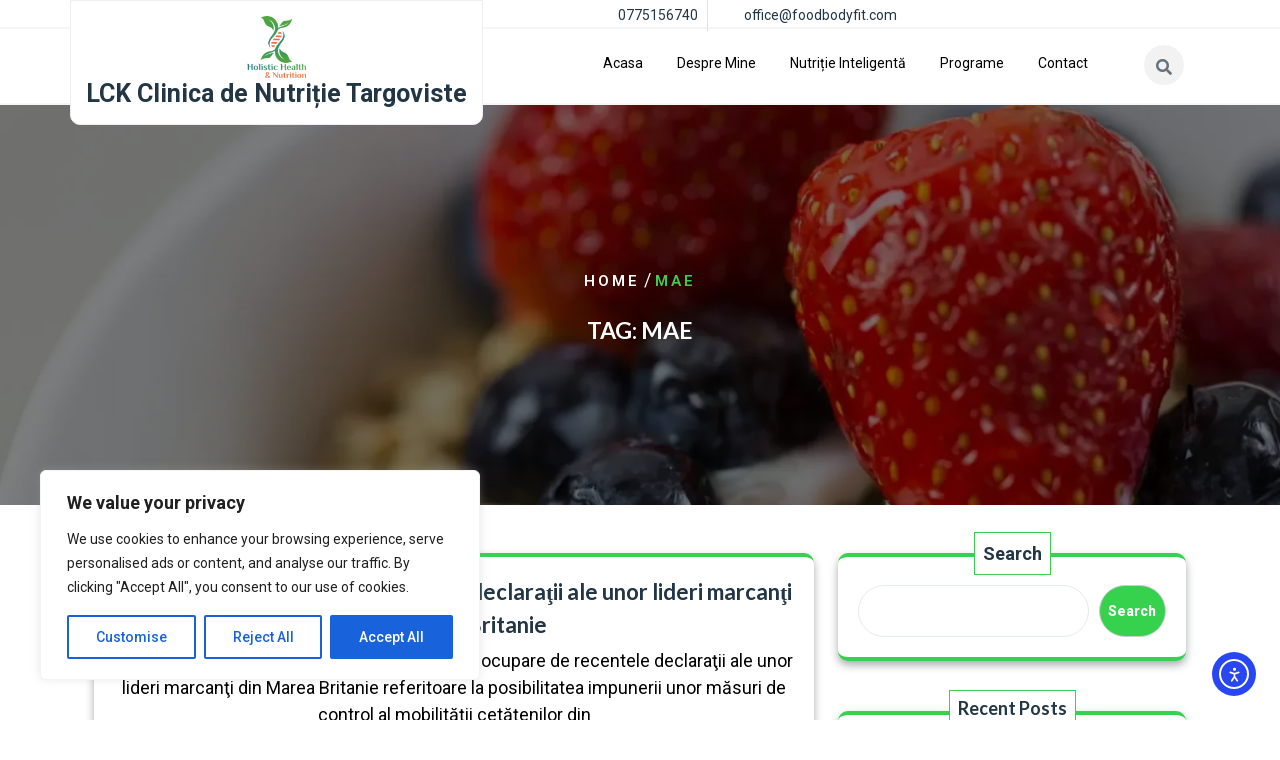

--- FILE ---
content_type: text/css
request_url: https://radiocatch22.com/wp-content/uploads/elementor/css/post-31939.css?ver=1763638157
body_size: 615
content:
.elementor-31939 .elementor-element.elementor-element-77f6630{--display:flex;--flex-direction:row;--container-widget-width:initial;--container-widget-height:100%;--container-widget-flex-grow:1;--container-widget-align-self:stretch;--flex-wrap-mobile:wrap;}.elementor-31939 .elementor-element.elementor-element-e50feb4{--display:flex;}.elementor-31939 .elementor-element.elementor-element-5b3fbcb{--display:flex;}.elementor-widget-heading .elementor-heading-title{font-family:var( --e-global-typography-primary-font-family ), Sans-serif;font-weight:var( --e-global-typography-primary-font-weight );color:var( --e-global-color-primary );}.elementor-widget-text-editor{font-family:var( --e-global-typography-text-font-family ), Sans-serif;font-size:var( --e-global-typography-text-font-size );font-weight:var( --e-global-typography-text-font-weight );color:var( --e-global-color-text );}.elementor-widget-text-editor.elementor-drop-cap-view-stacked .elementor-drop-cap{background-color:var( --e-global-color-primary );}.elementor-widget-text-editor.elementor-drop-cap-view-framed .elementor-drop-cap, .elementor-widget-text-editor.elementor-drop-cap-view-default .elementor-drop-cap{color:var( --e-global-color-primary );border-color:var( --e-global-color-primary );}.elementor-31939 .elementor-element.elementor-element-36b946b p{margin-block-end:0px;}.elementor-31939 .elementor-element.elementor-element-ca4d7ba{--display:flex;--flex-direction:row;--container-widget-width:initial;--container-widget-height:100%;--container-widget-flex-grow:1;--container-widget-align-self:stretch;--flex-wrap-mobile:wrap;--justify-content:center;}.elementor-31939 .elementor-element.elementor-element-272e5b1{text-align:center;}.elementor-31939 .elementor-element.elementor-element-e98f115{--display:flex;--flex-direction:row;--container-widget-width:initial;--container-widget-height:100%;--container-widget-flex-grow:1;--container-widget-align-self:stretch;--flex-wrap-mobile:wrap;--overlay-opacity:0.5;}.elementor-31939 .elementor-element.elementor-element-e98f115:not(.elementor-motion-effects-element-type-background), .elementor-31939 .elementor-element.elementor-element-e98f115 > .elementor-motion-effects-container > .elementor-motion-effects-layer{background-color:var( --e-global-color-ab89816 );}.elementor-31939 .elementor-element.elementor-element-e98f115::before, .elementor-31939 .elementor-element.elementor-element-e98f115 > .elementor-background-video-container::before, .elementor-31939 .elementor-element.elementor-element-e98f115 > .e-con-inner > .elementor-background-video-container::before, .elementor-31939 .elementor-element.elementor-element-e98f115 > .elementor-background-slideshow::before, .elementor-31939 .elementor-element.elementor-element-e98f115 > .e-con-inner > .elementor-background-slideshow::before, .elementor-31939 .elementor-element.elementor-element-e98f115 > .elementor-motion-effects-container > .elementor-motion-effects-layer::before{--background-overlay:'';}.elementor-31939 .elementor-element.elementor-element-e98f115 > .elementor-shape-top svg, .elementor-31939 .elementor-element.elementor-element-e98f115 > .e-con-inner > .elementor-shape-top svg{width:calc(191% + 1.3px);height:253px;}.elementor-widget-icon-box.elementor-view-stacked .elementor-icon{background-color:var( --e-global-color-primary );}.elementor-widget-icon-box.elementor-view-framed .elementor-icon, .elementor-widget-icon-box.elementor-view-default .elementor-icon{fill:var( --e-global-color-primary );color:var( --e-global-color-primary );border-color:var( --e-global-color-primary );}.elementor-widget-icon-box .elementor-icon-box-title, .elementor-widget-icon-box .elementor-icon-box-title a{font-family:var( --e-global-typography-primary-font-family ), Sans-serif;font-weight:var( --e-global-typography-primary-font-weight );}.elementor-widget-icon-box .elementor-icon-box-title{color:var( --e-global-color-primary );}.elementor-widget-icon-box:has(:hover) .elementor-icon-box-title,
					 .elementor-widget-icon-box:has(:focus) .elementor-icon-box-title{color:var( --e-global-color-primary );}.elementor-widget-icon-box .elementor-icon-box-description{font-family:var( --e-global-typography-text-font-family ), Sans-serif;font-size:var( --e-global-typography-text-font-size );font-weight:var( --e-global-typography-text-font-weight );color:var( --e-global-color-text );}.elementor-31939 .elementor-element.elementor-element-b5c1c2f{padding:15px 15px 15px 15px;--icon-box-icon-margin:15px;}.elementor-31939 .elementor-element.elementor-element-b5c1c2f.elementor-view-stacked .elementor-icon{background-color:var( --e-global-color-primary );}.elementor-31939 .elementor-element.elementor-element-b5c1c2f.elementor-view-framed .elementor-icon, .elementor-31939 .elementor-element.elementor-element-b5c1c2f.elementor-view-default .elementor-icon{fill:var( --e-global-color-primary );color:var( --e-global-color-primary );border-color:var( --e-global-color-primary );}.elementor-31939 .elementor-element.elementor-element-4836718{padding:15px 15px 15px 15px;--icon-box-icon-margin:15px;}.elementor-31939 .elementor-element.elementor-element-4836718 .elementor-icon-box-title, .elementor-31939 .elementor-element.elementor-element-4836718 .elementor-icon-box-title a{font-family:"Roboto", Sans-serif;font-weight:600;}.elementor-31939 .elementor-element.elementor-element-154f227{padding:15px 15px 15px 15px;--icon-box-icon-margin:15px;}.elementor-31939 .elementor-element.elementor-element-3fade74{--display:flex;--flex-direction:row;--container-widget-width:initial;--container-widget-height:100%;--container-widget-flex-grow:1;--container-widget-align-self:stretch;--flex-wrap-mobile:wrap;}.elementor-31939 .elementor-element.elementor-element-4d1365f{--spacer-size:68px;}.elementor-31939 .elementor-element.elementor-element-76495a8{--display:flex;--flex-direction:row;--container-widget-width:initial;--container-widget-height:100%;--container-widget-flex-grow:1;--container-widget-align-self:stretch;--flex-wrap-mobile:wrap;--gap:0px 0px;--row-gap:0px;--column-gap:0px;}.elementor-31939 .elementor-element.elementor-element-17698f3{--display:flex;--flex-direction:column;--container-widget-width:100%;--container-widget-height:initial;--container-widget-flex-grow:0;--container-widget-align-self:initial;--flex-wrap-mobile:wrap;}.elementor-31939 .elementor-element.elementor-element-aea2940{--display:flex;}.elementor-31939 .elementor-element.elementor-element-fe6e531{--display:flex;--flex-direction:row;--container-widget-width:initial;--container-widget-height:100%;--container-widget-flex-grow:1;--container-widget-align-self:stretch;--flex-wrap-mobile:wrap;}.elementor-31939 .elementor-element.elementor-element-07b1041{text-align:center;}.elementor-31939 .elementor-element.elementor-element-07b1041 .elementor-heading-title{font-family:"Roboto", Sans-serif;font-size:14px;font-weight:600;}.elementor-31939 .elementor-element.elementor-element-424f500{--display:flex;--flex-direction:row;--container-widget-width:initial;--container-widget-height:100%;--container-widget-flex-grow:1;--container-widget-align-self:stretch;--flex-wrap-mobile:wrap;}.elementor-31939 .elementor-element.elementor-element-ed917c7{padding:10px 10px 10px 10px;font-family:"Roboto", Sans-serif;font-size:10px;font-weight:400;}@media(min-width:768px){.elementor-31939 .elementor-element.elementor-element-17698f3{--width:50%;}}@media(max-width:1024px){.elementor-widget-text-editor{font-size:var( --e-global-typography-text-font-size );}.elementor-widget-icon-box .elementor-icon-box-description{font-size:var( --e-global-typography-text-font-size );}}@media(max-width:767px){.elementor-widget-text-editor{font-size:var( --e-global-typography-text-font-size );}.elementor-widget-icon-box .elementor-icon-box-description{font-size:var( --e-global-typography-text-font-size );}}

--- FILE ---
content_type: text/css
request_url: https://radiocatch22.com/wp-content/themes/nutrition-diet/style.css?ver=6.8.3
body_size: 12994
content:
/*
Theme Name: Nutrition Diet
Theme URI: https://www.ovationthemes.com/products/free-nutrition-wordpress-theme
Author: pewilliams
Author URI: https://www.ovationthemes.com/
Description: Nutrition Diet is a well-crafted theme that can give a phenomenal web presence to nutrition experts, health and nutrition coaches, dieticians, healthy diet and food, weight loss and weight gain supplement and diet specialists, children and women nutrition specialists, pediatricians, etc. It is a minimal and elegantly crafted WP theme that comes with a retina-ready design showcasing the sophisticated display of your dietitian services. It is crafted by WP experts for experts in the diet and nutrition field. It includes the Call To Action Button(CTA) and social media icons to take your business to the next level through promotion. With faster page load time, you can keep the interest of your visitors alive. Clean and secure codes have been implemented in the design giving you a highly professional and SEO-friendly website with a lot of personalization options. There are interactive sections including Team, Testimonial, etc. and a mobile-friendly responsive design making your website work gives a seamless performance on every device. Start building your nutrition empire today and make a positive impact on the lives of others, one bite at a time. Demo: https://trial.ovationthemes.com/nutrition-diet/
Version: 6.1
Requires at least: 5.0
Tested up to: 6.8
Requires PHP: 5.6
License: GNU General Public License v3 or later
License URI: http://www.gnu.org/licenses/gpl-3.0.html
Text Domain: nutrition-diet
Tags: blog, food-and-drink, e-commerce, one-column, two-columns, three-columns, four-columns, left-sidebar, right-sidebar, grid-layout, custom-colors, custom-background, custom-header, custom-menu, custom-logo, editor-style, sticky-post, featured-images, flexible-header, featured-image-header, footer-widgets, full-width-template, threaded-comments, theme-options, wide-blocks, block-styles, post-formats, translation-ready, rtl-language-support

Nutrition Diet WordPress Theme, Copyright 2022 pewilliams
Nutrition Diet is distributed under the terms of the GNU GPL
*/

:root {
    --theme-primary-color:#4ce5a2;
    --theme-heading-color:#223645;
    --theme-text-color:#949fa7;
    --theme-primary-fade:#ecfff7;
    --theme-footer-color:#223645;
    --post-bg-color:#ffffff;
    --slider-overlay:#ffffff;
}

html {
	line-height: 1.15;
	-ms-text-size-adjust: 100%;
	-webkit-text-size-adjust: 100%;
}
body {
	margin: 0;
	font-family: 'Be Vietnam Pro', sans-serif;
	color: var(--theme-text-color);
}
article,aside,footer,header,nav,section,figcaption,figure,main,details,menu  {
	display: block;
}
h1,h2,h3,h4,h5,h6{
	color: var(--theme-heading-color);
    font-weight: bold;
}
figure {
	margin: 1em 0;
}
a:active,
a:hover {
	outline-width: 0;
}
abbr[title] {
	border-bottom: 1px #7a7a7a dotted;
	text-decoration: none;
}
b,
strong {
	font-weight: 700;
}
code,
kbd,
samp {
	font-size: 1em;
}
dfn {
	font-style: italic;
}
mark {
	background-color: #eee;
	color: #222;
}
small {
	font-size: 80%;
}
sub,
sup {
	font-size: 75%;
	line-height: 0;
	position: relative;
	vertical-align: baseline;
}
sub {
	bottom: -0.25em;
}
sup {
	top: -0.5em;
}
audio,
video {
	display: inline-block;
}
audio:not([controls]) {
	display: none;
	height: 0;
}
img {
	border-style: none;
}
svg:not(:root) {
	overflow: hidden;
}
button,
input,
optgroup,
select,
textarea {
	font-size: 100%;
	line-height: 1.15;
	margin: 0;
}
[type="checkbox"],
[type="radio"] {
	-webkit-box-sizing: border-box;
	-moz-box-sizing: border-box;
	box-sizing: border-box;
	padding: 0;
}
[type="number"]::-webkit-inner-spin-button,
[type="number"]::-webkit-outer-spin-button {
	height: auto;
}
[type="search"] {
	-webkit-appearance: textfield;
	outline-offset: -2px;
}
[type="search"]::-webkit-search-cancel-button,
[type="search"]::-webkit-search-decoration {
	-webkit-appearance: none;
}
::-webkit-file-upload-button {
	-webkit-appearance: button;
	font: inherit;
}
[hidden] {
	display: none;
}
.single .entry-content p{
	margin-bottom: 18px;
}
.entry-content > p:first-of-type:first-letter{
	font-size: 70px;
	float: left;
	line-height: 60px;
	padding: 4px 12px 0 0;
}
.entry-content a,.comment-content p a,span.entry-author a,.textwidget p a,.content_area a{
    text-decoration: underline;
}
/*breadcrumb css*/
.bread_crumb a:hover, .bread_crumb .woocommerce-breadcrumb a:hover{
    color:var(--theme-primary-color) !important;
}
.bread_crumb a, .bread_crumb .woocommerce-breadcrumb a{
    color: #fff;
    cursor: pointer;
    font-size: 15px;
    font-weight: 600;
    text-transform: uppercase;
    line-height: 1.4em;
    letter-spacing: .2em;
}
.bread_crumb span, .bread_crumb .woocommerce-breadcrumb {
    color: var(--theme-primary-color) ;
    cursor: pointer;
    font-size: 15px;
    font-weight: 600;
    text-transform: uppercase;
    line-height: 1.4em;
    letter-spacing: .2em;
}
.single-product .site-main .woocommerce-breadcrumb, 
.woocommerce-products-header .woocommerce-products-header__title.page-title,
.woocommerce-shop .site-main .woocommerce-breadcrumb{
    display: none;
}
.bread_crumb{
    color: #fff;
}
/*-----------post format------------*/
.entry-audio audio {
    width: 100%;
}
#Category-section iframe {
    width: 100%;
}
#Category-section .entry-video video{
    width: 100%;
}
#Category-section [class^="wp-block-"]:not(.wp-block-gallery) figcaption{
    display: none;
}
#Category-section .wp-block-quote:not(.is-large):not(.is-style-large){
    padding: 0 0 0 10px;
}
.wp-block-quote:not(.is-large):not(.is-style-large), blockquote {
    border: 5px solid black!important;
    text-align: center;
}
.entry-content .quotepost a{
    text-decoration: none;
    color: var(--theme-primary-color);
}
.entry-content .quotepost p{
    color: var(--theme-primary-color);
}
h1.quote-content {
    text-align: center;
}
#Category-section .wp-block-pullquote {
    text-align: center;
}
#Category-section pre.wp-block-verse{
    border: 5px solid black!important;
    color: var(--theme-primary-color);   
}
#Category-section .post-gallery img{
    width: 100%;
}
#Category-section .post-gallery .carousel-control-next-icon,
#Category-section .post-gallery .carousel-control-prev-icon{
    color: var(--theme-heading-color);
    width: auto;
    height: auto;
    font-size: 20px;
    background-image: none;
}
#Category-section .post-gallery .carousel-control-next-icon:hover,
#Category-section .post-gallery .carousel-control-prev-icon:hover{
    color: var(--theme-primary-color);
}
/*-------------- Alignments ---------------*/

.alignleft {
	display: inline;
	float: left;
	margin-right: 1.5em;
}
.alignright {
	display: inline;
	float: right;
	margin-left: 1.5em;
}
.aligncenter {
	clear: both;
	display: block;
	margin-left: auto;
	margin-right: auto;
}
.alignwide {
    margin-left  : -60px;
    margin-right : -30px;
}
.alignfull {
    margin-left: -48px;
    width: calc(100% + 64px) !important;
    max-width : 100vw;
}
.alignfull img {
	width: 100vw;
}

/*--------- Forms ---------*/

label {
	color: var(--theme-heading-color);
	display: block;
	margin-bottom: 0.5em;
}

fieldset {
	margin-bottom: 1em;
}

input[type="text"],
input[type="email"],
input[type="url"],
input[type="password"],
input[type="number"],
input[type="tel"],
input[type="range"],
input[type="date"],
input[type="month"],
input[type="week"],
input[type="time"],
input[type="datetime"],
input[type="datetime-local"],
input[type="color"],
textarea {
	color: #666;
	background: #fff;
	background-image: -webkit-linear-gradient(rgba(255, 255, 255, 0), rgba(255, 255, 255, 0));
	border: 1px solid #bbb;
	-webkit-border-radius: 3px;
	border-radius: 3px;
	display: block;
	padding: 0.7em;
	width: 100%;
}

input[type="text"]:focus,
input[type="email"]:focus,
input[type="url"]:focus,
input[type="password"]:focus,
input[type="search"]:focus,
input[type="number"]:focus,
input[type="tel"]:focus,
input[type="range"]:focus,
input[type="date"]:focus,
input[type="month"]:focus,
input[type="week"]:focus,
input[type="time"]:focus,
input[type="datetime"]:focus,
input[type="datetime-local"]:focus,
input[type="color"]:focus,
textarea:focus {
	color: #222;
	border-color: var(--theme-heading-color);
}

select {
	border: 1px solid #bbb;
	-webkit-border-radius: 3px;
	border-radius: 3px;
	height: 3em;
	max-width: 100%;
}

input[type="radio"],
input[type="checkbox"] {
	margin-right: 0.5em;
}

input[type="radio"] + label,
input[type="checkbox"] + label {
	font-weight: 400;
}

button,
input[type="button"],
input[type="submit"] {
    background: var(--theme-primary-color);
	border: 0;
	-webkit-box-shadow: none;
	box-shadow: none;
	color: #fff;
	cursor: pointer;
	display: inline-block;
	font-size: 14px;
	font-weight: 800;
	line-height: 1;
	padding: 1em 2em;
	text-shadow: none;
	-webkit-transition: background 0.2s;
	transition: background 0.2s;
    border-radius: 30px;
}

input + button,
input + input[type="button"],
input + input[type="submit"] {
	padding: 0.75em 2em;
}

button.secondary,
input[type="reset"],
input[type="button"].secondary,
input[type="reset"].secondary,
input[type="submit"].secondary {
	background-color: #ddd;
	color: #222;
}

button:hover,
button:focus,
input[type="button"]:hover,
input[type="button"]:focus,
input[type="submit"]:hover,
input[type="submit"]:focus {
	background: var(--theme-heading-color);
    color: var(--post-bg-color);
}

button.secondary:hover,
button.secondary:focus,
input[type="reset"]:hover,
input[type="reset"]:focus,
input[type="button"].secondary:hover,
input[type="button"].secondary:focus,
input[type="reset"].secondary:hover,
input[type="reset"].secondary:focus,
input[type="submit"].secondary:hover,
input[type="submit"].secondary:focus {
	background: #bbb;
}

/* Accessibility */
.screen-reader-text {
  border: 0;
  clip: rect(1px, 1px, 1px, 1px);
  clip-path: inset(50%);
  height: 1px;
  margin: -1px;
  overflow: hidden;
  padding: 0;
  position: absolute !important;
  width: 1px;
  word-wrap: normal !important;
}
.screen-reader-text:focus {
  background-color: #f1f1f1;
  border-radius: 3px;
  box-shadow: 0 0 2px 2px rgba(0, 0, 0, 0.6);
  clip: auto !important;
  clip-path: none;
  color: #21759b;
  display: block;
  font-size: 14px;
  font-size: 0.875rem;
  font-weight: bold;
  height: auto;
  left: 5px;
  line-height: normal;
  padding: 15px 23px 14px;
  text-decoration: none;
  top: 5px;
  width: auto;
  z-index: 100000;
}
#content[tabindex="-1"]:focus {
  outline: 0;
}

/*---------- Links -----------*/

a {
	color: var(--theme-primary-color);
	text-decoration: none;
}
a:hover,
a:active {
	color: var(--theme-heading-color);
	outline: 0;
	text-decoration: none;
}

/* Site branding */

.site-branding {
	padding: 1em 0;
	position: relative;
	-webkit-transition: margin-bottom 0.2s;
	transition: margin-bottom 0.2s;
	z-index: 3;
}
.site-branding a {
	text-decoration: none;
	-webkit-transition: opacity 0.2s;
	transition: opacity 0.2s;
}
.site-branding a:hover,
.site-branding a:focus {
	opacity: 0.7;
}
.site-title {
	clear: none;
	line-height: 1.25;
	margin: 0;
	padding: 0;
}
.custom-logo-link {
	display: inline-block;
	vertical-align: middle;
	width: auto;
}
.custom-logo-link img {
	display: inline-block;
	max-height: 80px;
	width: auto;
}

/* Logo */

.logo {
    position: absolute;
    top: 0;
    background: #fff;
    padding: 15px;
    border: solid 1px #eee;
    border-radius: 0 0 10px 10px;
    z-index: 9999;
}
.logo h1,
.site-title,
.site-title a,
.logo h1 a {
    color: var(--theme-heading-color);
    font-weight: bold;
}
.logo p{
	color: var(--theme-heading-color);
	margin-bottom: 0;
}

/*------------- Header -------------*/

#masthead .wrap {
	position: relative;
}
.top_bar, .menu_header {
    border-bottom: 2px solid #f6f6f6;
}
.top_bar{
    position: relative;
}
.top_bar span,.top_bar span a {
    font-size: 14px;
    color: var(--theme-heading-color);
}
span.volume-span {
    border-right: 1px solid #e0e0e0;
    padding-right: 9px;
}
p.donate_btn a,.home-btn a {
    background: var(--theme-primary-color);
    color: #fff;
    font-size: 14px;
    font-weight: bold;
    padding: 12px 15px;
    display: inline-block;
}
.home-btn a{
    border-radius: 30px;
}
p.donate_btn a:hover,.home-btn a:hover{
	background: var(--theme-heading-color);
    color: var(--post-bg-color);
}
p.donate_btn a{
    border-radius: 5px;
}
/* SEARCH POPUP */

.header-search-wrapper {
  text-align: right;
  position: relative;
}
.search-main {
  display: block;
  line-height: 40px;
  padding: 0 14px;
  cursor: pointer;
}
.header-search-wrapper i{
    padding: 14px 0;
    background: #f2f2f2;
    width: 40px;
    height: 40px;
    border-radius: 50%;
    font-size: 16px;
    color: #64737f;
    text-align: center;
}
.header-search-wrapper .search-form-main {
    background: #fff none repeat scroll 0 0;
    -webkit-box-shadow: 0 0 20px #00000029;
    box-shadow: 0 0 20px #00000029;
    padding: 15px;
    position: absolute;
    right: 0;
    top: 55px;
    width: 360px;
    z-index: 9999;
    opacity: 0;
    border-radius: 10px;
    visibility: hidden;
}
.search-form-main.active-search {
    opacity: 1;
    visibility: visible;
}
.header-search-wrapper .search-form{
    display: flex;
}
.header-search-wrapper .search-form-main .search-field {
    border-radius: 10px;
    background: #f7f7f7;
    width: 95%;
    height: 43px;
    margin-right: 10px;
    padding: 10px;
}
.header-search-wrapper .search-form-main .search-submit {
    background: var(--theme-primary-color);
    color: #fff;
    border-radius: 10px;
    padding: 11px 25px;
    height: 43px;
    position: static;
}
span.search-close-icon {
    display: none;
}
.icon-toggle .search-icon {
    display: none;
    transition: 3s;
}
.icon-toggle span.search-close-icon {
    display: block;
    transition: 3s;
}
/* ----- header navigation ----- */
.fixed_header.fixed {
    width: 100%;
    position: fixed;
    top: 0;
    left: 0;
    padding: 10px;
    z-index: 9999;
    border-radius: 0;
}
.gb_nav_menu {
    position: relative;
}
.gb_nav_menu li{
	display:inline-block;
	margin:0;
	position:relative;
}
.gb_nav_menu li a {
    color: var(--theme-text-color);
    padding: 8px 15px;
    display: block;

}
.gb_nav_menu ul li a:active,
.gb_nav_menu ul li a:hover {
    color: var(--theme-primary-color);
}

/* Dropdown Arrow for Parent Menu Items */
.gb_nav_menu li.page_item_has_children:after,
.gb_nav_menu li.menu-item-has-children:after{
    content: '\f078';
    position: absolute;
    right: -1px;
    top: 10px;
    font-size: 12px;
    font-family: 'Font Awesome 5 Free';
    font-weight: 600;
}
.gb_nav_menu ul ul li.page_item_has_children:after,
.gb_nav_menu ul ul li.menu-item-has-children:after{
    color: #fff;
}

/* First Level Submenu */
.gb_nav_menu ul ul{
	opacity: 0;
    position: absolute;
    background: var(--theme-primary-color);
    min-width: 210px;
    z-index: 9999;
    padding: 4px;
    top: 100%;
    left: 0;
    transition: opacity 0.3s ease, visibility 0.3s ease;
}

/* Second Level and Deeper Submenus */
.gb_nav_menu ul ul ul{
  left: 100%;
  top: 0;
}

/* Submenu Links */
.gb_nav_menu ul ul a{
	color: #fff;
	padding: 10px;
    margin-left: 2px;
}
.gb_nav_menu ul ul a:hover{
  background: #fff;
  color: var(--theme-primary-color) !important;
}

/* Submenu Items */
.gb_nav_menu ul ul li{
  float: none;
  display: block;
  text-align: left;
  border-left: none;
  border-right: none !important;
  padding: 0;
}

/* Remove Border on Last Submenu Item */
.gb_nav_menu ul ul li:last-child{
  border-bottom: 0;
}

/* Show Submenu on Hover */
.gb_nav_menu ul li:hover > ul,
.gb_nav_menu ul li:focus-within > ul {
    opacity: 1;
    visibility: visible;
}

/* Ensure Submenus Open Correctly */
.gb_nav_menu ul ul li:hover > ul {
    display: block;
    left: 100%;
}

.gb_nav_menu .menu > ul > li.highlight{
  background-color: #006ccc;
}
.gb_nav_menu .menu > ul > li.highlight:hover{
  background: transparent;
}

/* Responsive Menu Toggle */
.toggle-menu, a.closebtn {
    display: none;
}

/* Fix for Off-Canvas Menus */
.gb_nav_menu .sub-menu {
  list-style: none;
  padding-left: 0;
  opacity: 0;
  left: -9999px;
  z-index: 99999;
  width: 200px !important;
}
.gb_nav_menu .menu-item-has-children:not(.off-canvas):hover > .sub-menu,
.gb_nav_menu .menu-item-has-children:not(.off-canvas):focus > .sub-menu,
.gb_nav_menu .menu-item-has-children.is-focused:not(.off-canvas) > .sub-menu,
.gb_nav_menu .menu-item-has-children:not(.off-canvas)[focus-within] > .sub-menu,
.gb_nav_menu .menu-item-has-children:not(.off-canvas):focus-within > .sub-menu {
  display: block;
  left: 0;
  margin-top: 0;
  opacity: 1;
  width: auto;
  min-width: 100%;
}

/* Fix for Deep Nested Submenus */
ul.sub-menu ul.sub-menu {
    left: auto !important; /* Ensure submenus open to the right */
    right: 100% !important;
    top: 0;
    opacity: 0;
    visibility: hidden;
    transition: opacity 0.3s ease, visibility 0.3s ease;
}

ul.sub-menu ul.sub-menu:hover {
    opacity: 1;
    visibility: visible;
}


/* --------- SLIDER--------- */

#slider{
	max-width:100%;
	position: relative;
    background: var(--slider-overlay);
}
#slider .carousel{
	z-index: 999;
}
.carousel-caption{
    position:absolute;
    top: 50%;
    transform: translateY(-50%);
    bottom: auto;
}

#slider .carousel-control-next-icon,
#slider .carousel-control-prev-icon {
    background: var(--theme-primary-color);
    width: auto;
    height: auto;
    font-size: 20px;
    border-radius: 50%;
    padding: 10px 16px;
}
#slider .carousel-control-next-icon:hover,
#slider .carousel-control-prev-icon:hover {
    background: var(--theme-heading-color);
    border-color: #fff;
}
#slider img {
	width: 100%;
    height: 650px;
    object-fit: cover;
}
#slider .carousel-item-next,
#slider .carousel-item-prev,
#slider .carousel-item.active {
	display: block !important;
}
#slider .carousel-control-next,
#slider .carousel-control-prev {
    opacity: 1;
}
#slider .carousel-caption h6 {
    background: #eff5db;
    border: solid 1px #ffe5ae;
    padding: 12px;
    border-radius: 30px;
    display: inline-block;
    color: #fe9b00;
    font-size: 12px;
    margin-bottom: 30px;
}
#slider .carousel-caption h2{
    font-size: 40px;
}
.home-btn i {
    background: #fff;
    padding: 12px;
    border-radius: 50%;
    color: var(--theme-primary-color);
}

/*--------- About Section--------- */

#about-us img {
    width: 100%;
    border-radius: 30px;
}
.calling-box {
    background: var(--theme-primary-color);
    padding: 20px;
    border-radius: 20px;
    position: relative;
    top: -20px;
    left: -40px;
    display: inline-block;
    box-shadow: 0 0 0 10px rgb(241 241 241 / 50%);
}
.calling-box p {
    font-size: 15px;
    color: #fff;
    margin-bottom: 5px;
}
.calling-box h5 a{
    font-size: 25px;
    color: #fff;
}
.middle-sec-box h6 {
    font-style: italic;
    font-size: 18px;
    color: var(--theme-primary-color);
    margin-bottom: 15px;
}
.middle-sec-box h3 {
    font-size: 35px;
}
a.abt-button-1,a.abt-button-2  {
    padding: 14px 25px;
    background: var(--theme-primary-color);
    color: #fff;
    font-weight: 700;
    font-size: 15px;
    display: inline-block;
    border-radius: 30px;
}
a.abt-button-2{
	background: transparent;
	border: solid 2px var(--theme-heading-color);
	color: var(--theme-heading-color);
}
a.abt-button-2:hover{
	background: var(--theme-primary-color);
	border-color: var(--theme-primary-color);
	color: #fff;
}
a.abt-button-1:hover{
	background: var(--theme-heading-color);
    color: var(--post-bg-color);
}


/*------------Scroll-Top------------------*/
.scrollup {
    position: fixed;
    top: 0;
    right: 25px;
    width: 42px;
    height: 42px;
    line-height: 42px;
    padding: 0;
    border-radius: 30px;
    font-size: 20px;
    background:var(--theme-primary-color);
    outline: none;
    border-bottom-left-radius: 50%;
    border-top-left-radius: 50%;
    border-bottom-right-radius: 50%;
    box-shadow: 0 0 12px 0 rgba(0, 0, 0, .2);
    -webkit-transition: .9s;
    transition: .9s;
    z-index: 9999;
    visibility: hidden;
    border: 1px solid #000;
    opacity: 0;
}

.scrollup i {
    display: inline-block;
    -webkit-transition: all .5s;
    -o-transition: all .5s;
    transition: all .5s;
}

.scrollup.is-active {
    top: 98%;
    -webkit-transform: translateY(-98%);
    transform: translateY(-98%);
    opacity: 1;
    visibility: visible;
}

.scrollup.is-active:hover,
.scrollup.is-active:focus {
    color: #000;
    background: var(--theme-primary-color);
    transform: translateY(-98%) rotate(-45deg);
    -webkit-transform: translateY(-98%) rotate(-45deg);
    -moz-transform: translateY(-98%) rotate(-45deg);
    -o-transform: translateY(-98%) rotate(-45deg);
    -ms-transform: translateY(-98%) rotate(-45deg);
}

.scrollup.is-active:hover i,
.scrollup.is-active:focus i {
    transform: translateY(0) rotate(45deg);
    -webkit-transform: translateY(0) rotate(45deg);
    -moz-transform: translateY(0) rotate(45deg);
    -o-transform: translateY(0) rotate(45deg);
    -ms-transform: translateY(0) rotate(45deg);
}
/*--------- custom cursor --------------*/
.custom-cursor,
.custom-cursor-follower {
  position: fixed;
  width: 24px;
  height: 24px;
  background-color: var(--theme-primary-color);
  opacity: 0.5;
  border-radius: 50%;
  pointer-events: none;
  z-index: 9999;
  transition: transform 0.3s ease-out, opacity 0.3s ease-out;
}

.custom-cursor-follower {
  transform-origin: center;
  opacity: 0;
}

/* Cursor Active State */
.custom-cursor.active,
.custom-cursor-follower.active {
  transform: scale(1.5);
  opacity: 0.6;
}
/*--------- perloader--------------*/
#preloader {
  position: fixed;
  top: 0;
  left: 0;
  width: 100%;
  height: 100%;
  background-color: var(--theme-primary-fade);
  z-index: 999999;
}
/* perloader  style-1*/
#loader {
    display: block;
    position: relative;
    left: 50%;
    top: 50%;
    width: 150px;
    height: 150px;
    margin: -75px 0 0 -75px;
    border-radius: 50%;
    border: 3px solid transparent;
    border-top-color: var(--theme-primary-color);
    -webkit-animation: spin 2s linear infinite;
    animation: spin 2s linear infinite;
}
#loader:before {
    content: "";
    position: absolute;
    top: 5px;
    left: 5px;
    right: 5px;
    bottom: 5px;
    border-radius: 50%;
    border: 3px solid transparent;
    border-top-color: #223645;
    -webkit-animation: spin 3s linear infinite;
    animation: spin 3s linear infinite;
}
#loader:after {
    content: "";
    position: absolute;
    top: 15px;
    left: 15px;
    right: 15px;
    bottom: 15px;
    border-radius: 50%;
    border: 3px solid transparent;
    border-top-color: var(--theme-primary-color);
    -webkit-animation: spin 1.5s linear infinite;
    animation: spin 1.5s linear infinite;
}
@-webkit-keyframes spin {
    0%   {
        -webkit-transform: rotate(0deg);
        -ms-transform: rotate(0deg);
        transform: rotate(0deg);
    }
    100% {
        -webkit-transform: rotate(360deg);
        -ms-transform: rotate(360deg);
        transform: rotate(360deg);
    }
}
@keyframes spin {
    0%   {
        -webkit-transform: rotate(0deg);
        -ms-transform: rotate(0deg);
        transform: rotate(0deg);
    }
    100% {
        -webkit-transform: rotate(360deg);
        -ms-transform: rotate(360deg);
        transform: rotate(360deg);
    }
}
/* perloader  style-2*/
.spinner {
  position: fixed;
  top: 50%;
  left: 50%;
  transform: translate(-50%, -50%);
  width: 100px; /* Increased size */
  height: 100px; /* Increased size */
  text-align: center;
  font-size: 50px;
}

.spinner > div {
  background-color: #223645;
  height: 100%;
  width: 6px;
  display: inline-block;
  
  -webkit-animation: sk-stretchdelay 1.2s infinite ease-in-out;
  animation: sk-stretchdelay 1.2s infinite ease-in-out;
}

.spinner .rect2 {
  -webkit-animation-delay: -1.1s;
  animation-delay: -1.1s;
}

.spinner .rect3 {
  -webkit-animation-delay: -1.0s;
  animation-delay: -1.0s;
}

.spinner .rect4 {
  -webkit-animation-delay: -0.9s;
  animation-delay: -0.9s;
}

.spinner .rect5 {
  -webkit-animation-delay: -0.8s;
  animation-delay: -0.8s;
}

@-webkit-keyframes sk-stretchdelay {
  0%, 40%, 100% { -webkit-transform: scaleY(0.4) }  
  20% { -webkit-transform: scaleY(1.0) }
}

@keyframes sk-stretchdelay {
  0%, 40%, 100% { 
    transform: scaleY(0.4);
    -webkit-transform: scaleY(0.4);
  }  20% { 
    transform: scaleY(1.0);
    -webkit-transform: scaleY(1.0);
  }
}
/*--------- Category Section--------- */

#Category-section{
    width: 100%;
}
#Category-section img,#Category-section .entry-audio {
    margin-top: 15px;
    margin-bottom: 15px;
} 
#Category-section .entry-video{
    margin-top: 15px;
}
#Category-section .postbox.smallpostimage{
    margin-bottom: 30px;
    background-color: var(--post-bg-color);
    text-align: center;
    border-radius: 10px;
  border-top: 4px solid var(--theme-primary-color);
  border-bottom: 4px solid var(--theme-primary-color);
  box-shadow: 0px 4px 9px #a7aaad;
}
#Category-section.similar-post{
    border: 1px solid #e5eaec;
    padding: 20px;
}
#Category-section.similar-post h3 a{
    overflow-wrap: break-word;
}
#Category-section .postbox.smallpostimage:hover h3 a{
	color: var(--theme-primary-color);
}
#Category-section h3 a {
   font-size: 22px;
   color: var(--theme-heading-color);
   text-decoration: none;
}
#Category-section .date-box{
	font-size: 13px;
    font-weight: 600;
    color: var(--theme-heading-color);
}
.without-img-head{
    background-color: var(--theme-primary-fade);
}
.withoutimg-date-box{
    text-transform: capitalize;
    color: #222;
    font-size: 13px;
}
.without-img-head span{
    color: #222;
}
/*--------- Woocommerce Section--------- */
.menu_header .wc-block-product-categories{
    margin-bottom: 0;
}
.woocommerce ul.products li.product .star-rating{
    margin: 0 auto .5em;
    color: #f4bc16;
}
.woocommerce .products li {
    text-align: center;
    padding: 10px !important;
    background: #fafafa;
}
.woocommerce .products li h1,.woocommerce .products li h2,
.woocommerce .products li h3,.woocommerce .products li h4,
.woocommerce .products li h5,.woocommerce .products li h6,
.woocommerce .products li p{
    color: #222;
}
.woocommerce #sidebar {
  margin-top: 2em;
}
a.showcoupon,
.woocommerce-message::before{
    color: var(--theme-primary-color);
}
.woocommerce-message {
  border-top-color: var(--theme-primary-color);
}
.woocommerce ul.products li.product .onsale, .woocommerce span.onsale {
    background: var(--theme-primary-color);
    color: #fff;
    padding: 0;
    border-radius: 5px;
    margin: 0 !important;
    min-height: 5px;
    line-height: 26px;
    min-width: 60px;
}
.woocommerce ul.products li.product .onsale{
    top: 20px !important;
    right: 20px !important;
}
.wc-block-components-product-badge{
    box-shadow: 2px 2px 0 0 var(--theme-heading-color);
    border-radius: 0 !important;
    border: solid 2px var(--theme-heading-color) !important;
    padding: 5px 8px !important;
}
.wc-block-components-product-name,h2.woocommerce-loop-product__title{
  font-size: 18px !important;
  font-weight: bold;
}
.woocommerce ul.products li.product .price,
.woocommerce div.product p.price{
    color: var(--theme-primary-color) !important;
}
.wc-block-components-product-metadata__description{
    margin: 10px 0px;
}
.wc-block-components-product-name,.wc-block-components-product-price,.woocommerce div.product .product_title,.woocommerce div.product p.price, .woocommerce div.product span.price{
    margin-bottom: 5px;
}
.wc-block-cart__submit-container a,.woocommerce #respond input#submit, .woocommerce a.button, .woocommerce button.button, .woocommerce input.button,.woocommerce #respond input#submit.alt, .woocommerce a.button.alt, .woocommerce button.button.alt, .woocommerce input.button.alt{
    background: var(--theme-primary-color);
    color: #fff !important;
    border-radius: 30px;
}
.wc-block-components-notice-banner>.wc-block-components-notice-banner__content .wc-forward:hover{
    background: transparent;
}
.wc-block-cart__submit-container a:hover,a.added_to_cart.wc-forward:hover,.woocommerce #respond input#submit:hover, .woocommerce a.button:hover, .woocommerce button.button:hover, .woocommerce input.button:hover,.woocommerce #respond input#submit.alt:hover, .woocommerce a.button.alt:hover, .woocommerce button.button.alt:hover, .woocommerce input.button.alt:hover{
    background: var(--theme-heading-color);
    color: var(--post-bg-color) !important;
}
.woocommerce .quantity .qty {
  width: 5em;
  padding: 8px 5px;
  
  border: solid 1px var(--theme-heading-color);
  color: #222;
}
.col-1,.col-2 {
  max-width: 100%;
}
nav.woocommerce-MyAccount-navigation ul {
  list-style: none;
  padding: 0;
}
nav.woocommerce-MyAccount-navigation ul li {
  background: var(--theme-primary-color);
  padding: 12px!important;
  margin-bottom: 10px;
  border-radius: 30px;
}
nav.woocommerce-MyAccount-navigation ul li:hover {
    background: var(--theme-heading-color);
}
nav.woocommerce-MyAccount-navigation ul li a{
  color: #fff !important;
  font-weight: bold;
  font-style: none !important;
}
nav.woocommerce-MyAccount-navigation ul li:hover a{
    color: var(--post-bg-color) !important;
}
.posted_in {
  display: block;
}
.woocommerce .woocommerce-ordering select{
    padding: 10px;
}
span.woocommerce-input-wrapper,.menu_header select,.menu_header .wc-block-product-categories__dropdown{
 width: 100%;
}
.woocommerce-product-gallery__image{
  padding: 2px;
}
.woocommerce a.checkout-button.button.alt.wc-forward:hover, .wc-block-cart__submit-container a{
    text-decoration: none !important;
}
a.added_to_cart.wc-forward {
    background: var(--theme-primary-color);
    color: #fff;
    padding: 6px 35px 6px 35px;
    border-radius: 30px;
    font-weight: 800;
    margin-top: 11px;
}
.woocommerce #review_form #respond textarea{
   background: #eee;
    border: 1px solid #e5eaec;
}
.woocommerce-Tabs-panel--reviews,.wc-block-checkout__form,.woocommerce-Tabs-panel--description{
    padding: 20px !important;
    border: 1px solid #e5eaec;
}
.wc-block-checkout__form, .wp-block-woocommerce-checkout-order-summary-block,.wc-block-checkout__actions_row a:hover{
    color: var(--theme-heading-color);
}
.wc-block-components-sidebar-layout.wc-block-cart{
    padding-top: 30px !important;
}
.wc-block-cart{
    border: 1px solid #e5eaec;
    padding: 30px;
    border-radius: 10px;
    color: var(--theme-heading-color);
}
.is-large.wc-block-cart .wc-block-cart-items td:after ,.is-large.wc-block-cart .wc-block-cart-items:after {
    border-color: transparent;
}
.wc-block-cart .wc-block-cart-items th,.wp-block-woocommerce-cart-order-summary-block .wc-block-cart__totals-title{
    padding: 10px !important;
}
.wc-block-cart table.wc-block-cart-items{
    margin: 0 !important;
}
.wp-block-woocommerce-cart .wc-block-cart-items,.wc-block-cart-items__header,.wp-block-woocommerce-checkout-order-summary-block,.wp-block-woocommerce-cart-order-summary-block,.is-large.wc-block-cart .wc-block-cart-items{
    border: 1px solid #e5eaec;
}
.wc-block-components-totals-wrapper:after,.wc-block-components-order-summary-item:after{
    border-color:  #e5eaec;
    opacity: 1 !important;
}
.wc-block-cart__submit-container a{
    margin-top: 15px;
}
.wc-block-checkout__actions_row a{
    color: var(--theme-primary-color);
}
.wp-block-woocommerce-cart.alignwide, .wp-block-woocommerce-checkout.alignwide.wc-block-checkout {
    margin-right: auto !important;
    margin-left: auto !important;
}
.wc-block-components-sidebar-layout .wc-block-components-main {
    padding-right: 0% !important;
}
/*-------- Posts ----------------*/
.entry-header .entry-title {
	margin-bottom: 0.25em;
}
.entry-title a {
	color: var(--theme-heading-color);
	text-decoration: none;
	margin-left: -2px;
}
h3.entry-title a:hover {
	color: var(--theme-primary-color);
}
.entry-title:not(:first-child) {
	padding-top: 0;
}
.entry-meta {
	color: #7a7a7a;
	font-size: 11px;
	font-size: 0.6875rem;
	font-weight: 800;
	padding-bottom: 0.25em;
}
.entry-meta a {
	color: #7a7a7a;
}
#Category-section a.more-link:after{
    content: "\f061";
    position: absolute;
    top: 2px;
    font-family: 'Font Awesome 6 Free';
    font-weight: 600;
    right: -19px;
}
a.more-link {
	color: var(--theme-primary-color);
    font-size: 15px;
    display: inline-block;
    position: relative;
}
.more-link:before {
    margin-top: 0 !important;
}
a.more-link:hover{
    color: var(--theme-heading-color);
}
/* More tag */

.entry-content .more-link:before {
	content: "";
	display: block;
	margin-top: 1.5em;
}
.article_content {
    background: #eee;
    margin-bottom: 20px;
    padding: 20px;
	box-shadow: 1px 3px 7px #bbb;
	border-left: 5px solid var(--theme-heading-color);
}

/* Single Post */
.outer-div{
    position:relative;
    margin: 0;
    padding: 0;
    display: block;
    text-align: center;
    height: 400px;
    background: #000;
}
.woocommerce-page .outer-div{
    object-fit: cover;
    position: relative;
    height:400px;
}
.inner-div .date-box{
    font-size: 15px;
    font-weight: 400;
}
.woocommerce-page .single-post-image,
.single-post-image img{
    position: absolute;
    left: 0;
    right: 0;
    height: 400px;
    object-fit: cover;
    opacity: 0.5;
    width: 100%;
}
.inner-div{
    color: #fff;
    position: absolute;
    top: 50%;
    left: 50%;
    transform: translate(-50%, -50%);
    text-transform: uppercase;
    width: 98%;
}
.inner-div a:hover,
.inner-div h2{
    color: #fff;
}
.single-featured-image-header {
	background-color: #fafafa;
	border-bottom: 1px solid #eee;
}
.page-links {
	font-size: 14px;
	font-size: 0.875rem;
	font-weight: 800;
	padding: 2em 0 3em;
}
.page-links .page-number {
	color: #7a7a7a;
	display: inline-block;
	padding: 0.5em 1em;
}
.page-links a {
	display: inline-block;
}
.page-links a .page-number {
	color: #222;
}
/*--------- without header img css --------------*/
.bread_crumb .without-img a,.bread_crumb .without-img{
    color: #222 !important;
    font-size: 12px;
}
.bread_crumb .without-img a:hover{
    color: var(--theme-primary-color) !important;
}
.bread_crumb .without-img span{
    font-size: 12px;
}
.withoutimg span{
    border-top: 1px solid #222;
    border-bottom: 1px solid #222;
    padding: 2px 0;
    font-size: 25px;
}
.error-404 h2{
    font-size: 100px;
}
.error-404 .bread_crumb .without-img span,.error-404 .bread_crumb .without-img a,.error-404 .bread_crumb .without-img{
    font-size: 20px;
}
/*-----------------------*/
/* Entry footer */

:root {
--admin-bar: 32px;
}
.copyright{
	background: var(--theme-footer-color);
	width: 100%;
    padding: 10px 0;
}
.entry-footer {
	border-bottom: 1px solid #eee;
	border-top: 1px solid #eee;
	margin-top: 2em;
	padding: 2em 0;
}
.entry-footer .cat-links,
.entry-footer .tags-links {
	display: block;
	font-size: 11px;
	font-size: 0.6875rem;
	font-weight: 800;
	padding-left: 2.5em;
	position: relative;
}
.entry-footer .cat-links + .tags-links {
	margin-top: 1em;
}
.entry-footer .cat-links a,
.entry-footer .tags-links a {
	color: #222222;
}
.entry-footer .cat-links .icon,
.entry-footer .tags-links .icon {
	color: #7a7a7a;
	left: 0;
	margin-right: 0.5em;
	position: absolute;
	top: 2px;
}
.entry-footer .edit-link {
	display: inline-block;
}
.entry-footer .edit-link a.post-edit-link {
	background-color: #222;
	-webkit-border-radius: 2px;
	border-radius: 2px;
	-webkit-box-shadow: none;
	box-shadow: none;
	color: #fff;
	display: inline-block;
	font-size: 14px;
	font-size: 0.875rem;
	font-weight: 800;
	margin-top: 2em;
	padding: 0.7em 2em;
	-webkit-transition: background-color 0.2s ease-in-out;
	transition: background-color 0.2s ease-in-out;
	white-space: nowrap;
}
.entry-footer .edit-link a.post-edit-link:hover,
.entry-footer .edit-link a.post-edit-link:focus {
	background-color: #7a7a7a;
}
/* Single Post / comment / Blog Navigation */

.navigation{
    width: 100%;
}
.post-navigation{
    margin: 3em 0;
}
/*singe post*/
.post-navigation .nav-links,.posts-navigation .nav-links{
    padding: 1em 0;
    display: flex;
    justify-content: space-between;
}
.nav-title {
    color: #2c2c2c;
    font-size: 15px;
}
.nav-links .nav-previous .nav-title .nav-title-icon-wrapper {
    margin-right: 0.5em;
}

.nav-links .nav-next .nav-title .nav-title-icon-wrapper {
    margin-left: 0.5em;
}
.post-navigation .nav-previous a,.posts-navigation .nav-previous a{
  position: relative;
  padding: 4px 10px 4px 23px;
  background: #eee;
  color: #000;
  text-decoration: none;
}
.post-navigation .nav-next a,.posts-navigation .nav-next a{
  position: relative;
  padding: 4px 23px 4px 10px;
  background: #eee;
  color: #000;
  text-decoration: none;
}
.comments-pagination,
.post-navigation {
    clear: both;
}
.post-navigation .nav-previous a,.post-navigation .nav-next a,
.posts-navigation .nav-previous a,.posts-navigation .nav-next a{
    position: relative;
}
.post-navigation .nav-previous a:before,.posts-navigation .nav-previous a:before{
  content: "\f30a";
  position: absolute;
  top: 6px;
  left: 6px;
  font-size: 12px;
  font-family: 'Font Awesome 6 Free';
  font-weight: 600;
}
.post-navigation .nav-next a:before,.posts-navigation .nav-next a:before{
  content: "\f30b";
  position: absolute;
  top: 6px;
  right: 6px;
  font-size: 12px;
  font-family: 'Font Awesome 6 Free';
  font-weight: 600;
}
/*comment*/
.comments-pagination {
    font-size: 14px;
    font-weight: 800;
    padding: 2em 0 3em;
    text-align: center;
    justify-content: center;
}
.pagination .icon,
.comments-pagination .icon {
    width: 0.666666666em;
    height: 0.666666666em;
}

.comments-pagination {
    border: 0;
}
/*blog*/
.posts-navigation{
    padding: 2em 0 3em;
}
.pagination{
    padding: 2em 0 3em;
    text-align: center;
    justify-content: center;
}
.page-numbers {
    padding: 0.5em 0.75em;
    border-radius: 5px;
    background: #eee;
    color: #000;
    text-decoration: none !important;
    margin-left: 10px;
}
a.page-numbers{
    color: #000;
}
.page-numbers:not(.dots):hover,
.page-numbers:not(.dots):focus{
    background: var(--theme-primary-color);
    color: #fff;
}
.page-numbers.current {
    display: inline-block;
    background: var(--theme-primary-color);
    color: #fff;
    line-height: 1.2;
}

.page-numbers.current .screen-reader-text {
    clip: rect(1px, 1px, 1px, 1px);
    height: 1px;
    overflow: hidden;
    position: absolute !important;
    width: 1px;
}

.navigation.pagination .prev.page-numbers,
.navigation.pagination .next.page-numbers {
    font-size: 0;
    position: relative;
}
.navigation.pagination .prev.page-numbers:before{
    font-family: 'fontawesome';
    content: "\f053";
    font-size: 15px;
    font-weight: 400;
    padding: 0.7em 1em;
    background: #eee;
    border-radius: 5px;
}
.navigation.pagination .next.page-numbers:before{
    font-family: 'fontawesome';
    content: "\f054";
    font-size: 15px;
    font-weight: 400;
    padding: 0.7em 1em;
    background: #eee;
    border-radius: 5px;
}
.prev.page-numbers,
.next.page-numbers {
    -webkit-transition: background-color 0.2s ease-in-out, border-color 0.2s ease-in-out, color 0.3s ease-in-out;
    transition: background-color 0.2s ease-in-out, border-color 0.2s ease-in-out, color 0.3s ease-in-out;
}

.navigation.pagination .prev.page-numbers:focus,
.navigation.pagination .prev.page-numbers:hover,
.navigation.pagination .next.page-numbers:focus,
.navigation.pagination .next.page-numbers:hover {
    cursor: pointer;
}
.navigation.pagination .prev.page-numbers:focus:before,
.navigation.pagination .prev.page-numbers:hover:before,
.navigation.pagination .next.page-numbers:focus:before,
.navigation.pagination .next.page-numbers:hover:before{
    background: var(--theme-primary-color);
    color: #fff;
}
/*woocommerce pagination*/
.woocommerce nav.woocommerce-pagination{
    margin-bottom: 30px;
}
.woocommerce nav.woocommerce-pagination ul li a, 
.woocommerce nav.woocommerce-pagination ul li span {
  margin: 0;
  padding: 0;
  text-decoration: none;
  line-height: 1;
  font-size: 1em;
  font-weight: 400;
  display: flex;
  align-items: center;
  justify-content: center;
  width: 30px;
  height: 30px;
}
.woocommerce nav.woocommerce-pagination ul{
    border: none;
    display: flex;
    background: transparent !important;
    gap: 10px;
    justify-content: center;
    align-items: center;
}
.woocommerce nav.woocommerce-pagination ul li {
    float: none;
    border: none;
}
.woocommerce nav.woocommerce-pagination ul li a:focus, 
.woocommerce nav.woocommerce-pagination ul li a:hover,
.woocommerce nav.woocommerce-pagination ul li span.current{
    background: var(--theme-primary-color);
    color: #fff;
}
/*----------- Pages ---------*/
.page-header h1,
.entry-header h1,
.page-header h2,
.single-post-page h2,
h1.entry-title {
    font-size: 23px;
    font-weight: bold;
    margin-bottom: 0px;
}
.header-image{
    position: absolute;
    left: 0;
    right: 0;
    height: 400px;
    object-fit: cover;
    opacity: 0.5;
    width: 100%;
  }
.page-header{
    position: relative;
    object-fit: cover;
    height: 400px !important;
    background-color: #000;
    text-transform: uppercase;
}
.internal-div{
    position: absolute;
    transform: translate(-50%, -50%);
    top: 50%;
    left: 50%;
    width: 98%;
}
.internal-div .page-title{
    color: #fff;
}
.entry-header,
.single-post-page h2 {
	padding-bottom: 1em;
    padding-top: 1em;
}
.single-post-page h2{
	font-weight: bold;
    padding: 0px;
    margin-bottom: 15px;
}
.page .entry-header .edit-link {
	font-size: 14px;
}
.search .page .entry-header .edit-link {
	font-size: 11px;
}
.page-links {
	clear: both;
	margin: 0 0 1.5em;
}

/*----------- Footer --------------*/

.site-info .footer-copyright{
    color: #222;
}
.site-info a{
    font-size: 15px;
    font-weight: 400;
    margin: 0;
    color: #fff;
}
.site-info{
    background: var(--theme-primary-color);
}
.site-info a:hover{
    color: #222;
}

/* Footer widgets */
.site-footer .wp-block-media-text__media img {
    margin-left: 0px;
}
.site-footer .widget-area a:hover{
	color: var(--theme-primary-color);
}
.site-footer .search-form .search-submit{
    background: var(--theme-primary-color);
	color: #fff;
    border-radius: 30px;
}
.site-footer .widget-area li a,
.site-footer .widget-area ul li a,
.site-footer .textwidget {
	color: #ffffff;
}
.site-footer .widget ul {
    padding: 0;
}
.site-footer .widget ul li,
.site-footer .widget ol li{
	color: #fff;
    padding: 4px 0;
    list-style: none;
    font-size: 15px;
}
.site-footer,.site-footer .wp-block-search .wp-block-search__label,.site-footer .wp-block-latest-comments__comment-author, .site-footer .wp-block-latest-comments__comment-link{
    color: #fff;
}
.site-footer h3.widget-title, .site-footer h1.wp-block-heading,.site-footer h2.wp-block-heading,.site-footer h3.wp-block-heading,.site-footer h4.wp-block-heading,.site-footer h5.wp-block-heading,.site-footer h6.wp-block-heading{
    font-size: 25px;
    color: #ffffff;
    font-weight: bold;
    border-bottom: solid 1px #fff;
    border-top: solid 1px #fff;
    padding-bottom: 10px;
    margin-top: 10px;
    padding-top: 10px;
}
.site-footer input[type="search"] {
  	padding: 10px;
    font-size: 14px;
    margin-bottom: 0px;
    color: #666c6e;
    width: 100%;
    border: none;
}
.site-footer .search-form .search-submit{
	bottom: 1px;
    padding: 10px;
    position: absolute;
    right: 1px;
    background: var(--theme-primary-color);
    color: #fff;
}
.default-footer .footer-widget-3 ul{
    padding-left: 0;
}
.default-footer li{
    list-style: none;
}

/*------- Comments ------------*/
.pre .nav-links a,
.nex .nav-links a{
    background: var(--theme-heading-color);
    color: var(--post-bg-color);
    padding: 5px 10px;
}
.pre,.nex {
    margin: 0 0 20px;
}
#comments {
	clear: both;
	padding: 2em 0 0.5em;
}
.comments-title {
	font-size: 20px;
	font-size: 1.25rem;
	margin-bottom: 1.5em;
}
.comment-list,
.comment-list .children {
	list-style: none;
	margin: 0;
	padding: 0;
}
.comment-list li:before {
	display: none;
}
.comment-author {
	font-size: 16px;
	font-size: 1rem;
	margin-bottom: 0.4em;
	position: relative;
	z-index: 2;
}
.comment-author .avatar {
	height: 50px;
	width: 50px;
    border: 1px dashed var(--theme-heading-color);
    padding: 2px;
}
.comment-author .says {
	display: none;
}
textarea#comment{
    background: #eee;
    border: 1px solid #e5eaec;
}
#respond{
    padding: 20px;
    margin: 20px 0 0;
    color: var(--theme-text-color);
    border: 1px solid #e5eaec;
}
.comment-meta {
	margin-bottom: 1.5em;
}
.comment-metadata {
	color: var(--theme-text-color);
	font-size: 10px;
	font-weight: 800;
	text-transform: uppercase;
}
.comment-metadata a {
	color: var(--theme-text-color);
}
.comment-metadata a.comment-edit-link {
	color: var(--theme-text-color);
	margin-left: 1em;
}
.comment-body {
	color: var(--theme-text-color);
	font-size: 14px;
	font-size: 0.875rem;
	margin-bottom: 4em;
    border: 1px solid #e5eaec;
    padding: 10px;
}
.comment-reply-link {
	font-weight: 800;
	position: relative;
}
.comment-reply-link .icon {
	color: var(--theme-text-color);
	left: -2em;
	height: 1em;
	position: absolute;
	top: 0;
	width: 1em;
}
.children .comment-author .avatar {
	height: 30px;
	left: -45px;
	width: 30px;
}
.bypostauthor > .comment-body > .comment-meta > .comment-author .avatar {
	border: 1px solid var(--theme-heading-color);
	padding: 2px;
}
.no-comments,
.comment-awaiting-moderation {
	color: var(--theme-text-color);
	font-size: 14px;
	font-style: italic;
}
.comments-pagination {
	margin: 2em 0 3em;
}
.form-submit {
	text-align: right;
}
/*sidebar*/

#sidebar .postbox.smallpostimage{
    padding: 10px;
}
#sidebar td#prev a {
  color: var(--theme-heading-color);
}
#sidebar caption {
  font-weight: bold;
  color: var(--theme-heading-color);
  font-size: 20px;
}
#sidebar table,#sidebar th,#sidebar td {
  text-align: center;
}
#sidebar.custom-sidebar-class .wp-calendar-table td,#sidebar.custom-sidebar-class .wp-calendar-table th {
    padding: 0;
    font-size: 12px;
}
#sidebar td {
  padding: 7px;
  color: var(--theme-heading-color);
}
#sidebar td a{
   color: var(--theme-primary-color); 
}
#sidebar th {
  text-align: center;
  padding: 5px;
  color: var(--theme-heading-color);
}
#sidebar select {
  padding: 10px 5px;
  border: solid 1px var(--theme-heading-color);
  background: transparent;
}
#sidebar label.wp-block-archives__label, #sidebar .wp-block-search .wp-block-search__label , #sidebar h3, #sidebar h1.wp-block-heading, #sidebar h2.wp-block-heading, #sidebar h3.wp-block-heading,#sidebar h4.wp-block-heading, #sidebar h5.wp-block-heading, #sidebar h6.wp-block-heading {
    font-size: 18px;
    display: table;
    margin: -45px auto 10px auto;
    border-radius: 0px;
    background: var(--post-bg-color);
    border: 1px solid var(--theme-primary-color);
    padding: 7px 8px !important;
    width: auto;
    text-align: center;
    color: var(--theme-heading-color);
}
.site-footer .wp-block-archives-dropdown.wp-block-archives select,
#sidebar .wp-block-archives-dropdown.wp-block-archives select {
    margin-top: 5px;
}
.site-footer .wp-block-categories-dropdown.wp-block-categories select,
#sidebar .wp-block-categories-dropdown.wp-block-categories select {
    margin-bottom: 5px;
}
#sidebar table , .site-footer table{
    border-color: transparent;
    width: 100%;
}
.site-footer :where(.wp-block-calendar table:not(.has-background) th),
#sidebar :where(.wp-block-calendar table:not(.has-background) th){
    background: transparent;
}
#sidebar input[type="search"],
input[type="search"] {
    padding: 17px;
    font-size: 14px;
    margin-bottom: 0px;
    color: #666c6e;
    border: solid 1px #e5eaec;
    width: 100%;
    border-radius: 30px;
}
.site-footer .wp-block-calendar{
    padding-top: 5px;
}
#sidebar .wp-block-search__inside-wrapper{
    margin-top: 5px;
}
#sidebar .search-form .search-submit{
    bottom: 4px;
    padding: 15px;
    position: absolute;
    right: 4px;
}
#sidebar .wp-block-search__label,#sidebar .widget_search label{
  margin-bottom: 0;
  width: 100%;
}
#sidebar input[type="submit"]{
  background:var(--theme-primary-color);
  color:#fff;
  padding:10px 0;
  font-size:12px;
  width: 100%;
  font-weight: bold;
}
#sidebar .widget {
    background-color: var(--post-bg-color);
  border-radius: 10px;
  border-top: 4px solid var(--theme-primary-color);
  border-bottom: 4px solid var(--theme-primary-color);
  margin-bottom: 50px;
  padding: 20px;
  position: relative;
  box-shadow: 0px 4px 9px #a7aaad;
}
#sidebar ul {
  list-style: none;
  margin: 0;
  padding: 0;
  font-size: 17px;
}
#sidebar ul li, #sidebar .wp-block-latest-comments__comment-meta {
    border-bottom: 1px dashed #ddd;
    background: url(assets/images/icon1.png) no-repeat 0 15px;
    margin: 0 0 5px;
    padding: 10px 20px 10px;
}
#sidebar .widget.widget_nav_menu{
    color: red;
}
#sidebar ul li:last-child{
    border: none;
}
#sidebar a:hover{
    color: var(--theme-primary-color);
}
#sidebar a{
  color: var(--theme-heading-color);
  text-decoration: none;
}
#sidebar ul li a ,#sidebar .wp-block-latest-comments__comment-author, #sidebar .wp-block-latest-comments__comment-link {
  font-size: 15px;
  font-weight: 500;
}
.site-footer .wp-block-latest-comments article,
#sidebar .wp-block-latest-comments article {
    margin-bottom: 0em;
}
.site-footer .wp-block-latest-comments__comment-meta,
#sidebar .wp-block-latest-comments__comment-meta {
    margin-bottom: 0px;
}
.site-footer ol.wp-block-latest-comments,
#sidebar ol.wp-block-latest-comments{
  padding-inline-start: 0px;
}
.single-tags a,
#sidebar .tagcloud a,
.site-footer .tagcloud a, p.wp-block-tag-cloud a{
  background:#eeeeee;
  color: #222222 !important;
  font-size:15px !important;
  padding:5px 18px;
  margin:0 0 5px;
  display:inline-block;
  text-decoration: none;
}
.single-tags a:hover,
#sidebar .tagcloud a:hover,
.site-footer .tagcloud a:hover, p.wp-block-tag-cloud a:hover{
  background:var(--theme-primary-color);
  color: #fff !important;
}
.site-footer .wp-block-media-text,
#sidebar .wp-block-media-text {
 box-sizing: border-box;
 direction: ltr;
 display: inline;
 grid-template-columns: 50% 1fr;
 grid-template-rows: auto;
}
/* Search */

.search-form {
	position: relative;
}
.search-form .search-submit {
	bottom: 3px;
	padding: 16px 25px;
	position: absolute;
	right: 3px;
}
.search-form .search-submit .icon {
	height: 24px;
	top: -2px;
	width: 24px;
}
button.search-submit{
    background: var(--theme-primary-color);
	font-weight: 800;
    border-radius: 30px;
}

/* Calendar widget */

.widget_calendar th,
.widget_calendar td,
.widget_calendar caption {
	text-align: center;
	color:#ffffff;
}
.widget_calendar tfoot td {
	border: 0;
}

/*----------- Media ----------*/

img,
video {
	height: auto;
	max-width: 100%;
}

/*--------- Galleries --------*/

.gallery-item {
	display: inline-block;
	text-align: left;
	vertical-align: top;
	margin: 0 0 1.5em;
	padding: 0 1em 0 0;
	width: 50%;
}
.gallery-columns-1 .gallery-item,#Category-section {
	width: 100%;
}
.gallery-columns-2 .gallery-item {
	max-width: 50%;
}
.gallery-item a,
.gallery-item a:hover,
.gallery-item a:focus {
	-webkit-box-shadow: none;
	box-shadow: none;
	background: none;
	display: inline-block;
	max-width: 100%;
}
.gallery-item a img {
	display: block;
	-webkit-transition: -webkit-filter 0.2s ease-in;
	transition: -webkit-filter 0.2s ease-in;
	transition: filter 0.2s ease-in;
	transition: filter 0.2s ease-in, -webkit-filter 0.2s ease-in;
	-webkit-backface-visibility: hidden;
	backface-visibility: hidden;
}
.gallery-item a:hover img,
.gallery-item a:focus img {
	-webkit-filter: opacity(60%);
	filter: opacity(60%);
}
.gallery-caption {
	display: block;
	text-align: left;
	padding: 0 10px 0 0;
	margin-bottom: 0;
}
/*--------- Media --------------*/
@media screen and (min-width: 48em) {
    /* Posts */
    .site-content {
        padding: 2em 0 0;
    }
    .comments-pagination,
    .post-navigation {
        clear: both;
    }
    .nav-next{
        margin-top: 0;
    }
    .blog .site-main > article,
    .archive .site-main > article,
    .search .site-main > article {
        padding-bottom: 4em;
    }
    .entry-footer {
        display: table;
        width: 100%;
    }
    /* Comments */
    .comments-title {
        margin-bottom: 2.5em;
    }
    ol.children .children {
        padding-left: 2em;
    }
    /* Posts pagination */
    .nav-links .nav-title {
        position: relative;
    }
    .nav-title-icon-wrapper {
        position: absolute;
        text-align: center;
        width: 2em;
    }
    .nav-links .nav-previous .nav-title .nav-title-icon-wrapper {
        left: -2em;
    }
    .nav-links .nav-next .nav-title .nav-title-icon-wrapper {
        right: -2em;
    }
}
@media screen and (max-width: 1200px){
    .wc-block-components-totals-wrapper,.is-medium table.wc-block-cart-items .wc-block-cart-items__row, .is-mobile table.wc-block-cart-items .wc-block-cart-items__row, .is-small table.wc-block-cart-items .wc-block-cart-items__row {
        padding: 16px 10px !important;
    }
    .wc-block-cart table.wc-block-cart-items{
        margin: 0 0 2em !important  ;
    }
}
@media screen and (max-width: 1100px) and (min-width: 1024px){
	.calling-box {
	    top: -40px;
	    left: -20px;
	}
}
@media screen and (max-width: 999px) and (min-width: 768px){
    #sidebar .widget.widget_nav_menu .menu li .menu-item-has-children {
        background-image: none;
        padding: 0px;
    }

    .top_bar span,.top_bar span a, p.donate_btn a, .home-btn a{
        font-size: 12px;
    }
    .site-footer td,
    .site-footer th{
        padding: 0px;
    }
    .calling-box{
        left: -20px;
        padding: 10px;
    }
}
@media screen and (max-width: 991px){
    .site-footer td,
    #sidebar .widget_calendar th,
    #sidebar .widget_calendar td{
        padding: 3px;
    }
    #sidebar label.wp-block-archives__label, #sidebar .wp-block-search .wp-block-search__label, #sidebar h3, #sidebar h1.wp-block-heading, #sidebar h2.wp-block-heading, #sidebar h3.wp-block-heading, #sidebar h4.wp-block-heading, #sidebar h5.wp-block-heading, #sidebar h6.wp-block-heading{
        font-size: 16px;
        text-align: center;
    }
    .site-footer .search-form .search-submit,
    #sidebar .search-form .search-submit {
        bottom: 0px;
        padding: 10px;
        position: static;
        right: 0px;
        margin-top: 10px;
    }
    .gb_nav_menu .nav ul li a:focus,
    a.closebtn.gb_menu:focus,
    .toggle-menu button:focus{
        outline: -webkit-focus-ring-color auto 1px;
    }
    .gb_nav_menu li.page_item_has_children:after,
    .gb_nav_menu li.menu-item-has-children:after{
        display: none;
    }
    .gb_nav_menu li a{
        color: #fff;
    }
    .toggle-menu {
        display: none;
        width: 100%;
        top: 0;
        cursor: pointer;
        z-index: 999999;
        text-align: center;
        right: 0;
        font-size: 20px;
    }
    .toggle-menu i {
        font-size: 22px;
        color: #fff;
    }
    .toggle-menu button {
        background: var(--theme-primary-color);
        border-radius: 0;
    }
    .side_gb_nav {
        max-height: 100%;
        width: 100%;
        height: 100%;
        position: fixed;
        z-index: 9999999;
        top: 110%;
        right: 0;
        overflow-y: scroll;
        background-color: #1a1a1a;
        overflow-x: hidden;
        transition: 0.5s;
        visibility: hidden;
    }
    .side_gb_nav.show {
        visibility: visible;
        top:0%;
    }
    .side_gb_nav .closebtn {
        position: absolute;
        top: 0;
        padding: 0px 18px;
        font-size: 42px;
        display: block;
        color: #ffffff;
        right: 0;
    }
    .side_gb_nav #top_gb_menu {
        width: 100%;
        padding-top: 60px;
    }
    .toggle-menu span{
        font-size:30px;
        cursor:pointer;
        text-align: right;
    }
    .toggle-menu{
        display: block;
    }
    .gb_nav_menu .nav ul li{
        border-top:1px #303030 solid;
        display:block;
    }
    .nav ul li a{
        padding: 10px 15px;
        display: block;
        color: #ffffff !important;
        border: none;
        border-bottom: 1px solid #47515a;
        background: none !important;
    }
    .nav ul li:first-child ul li a{
        border-top: none;
    }
    .gb_nav_menu ul li a:active, .gb_nav_menu ul li a:hover{
        color: var(--theme-primary-color) !important;
    }
    .gb_nav_menu ul ul a:before {
        content: "__";
        padding-right: 10px;
    }
    .gb_nav_menu ul ul a{
        padding-left:20px !important;
        background: transparent !important;
    }
    .gb_nav_menu ul ul ul a{
        padding-left:30px !important;
        background: transparent !important;
    }
    .gb_nav_menu ul ul{
        position: static;
        width: 100% !important;
        background: none;
        border:none;
        opacity: 1 !important;
        visibility: visible !important;
    }
    .gb_nav_menu .sub-menu{
        width: 100% !important;
    }
    .gb_nav_menu li,
    .menu_header{
        padding: 0;
        display: block;
    }
    .gb_nav_menu .sub-menu > li > a:focus, .nav ul li a:focus{
        outline: -webkit-focus-ring-color auto 1px;
    }
    .middle-sec-box p{
        font-size: 15px;
    }
    #slider img{
        height: 600px;
    }

}
@media screen and (max-width: 782px) and (min-width:768px){
    .calling-box h5 a{
        font-size: 15px;
    }
}
@media screen and (max-width: 782px){
    .admin-bar .fixed{
        margin-top: 0px !important;
    }
    .fixed_header.fixed{
      position: static !important;
      box-shadow: none !important;
    }
    #slider img{
        height: 500px;
    }
    #slider .carousel-caption h2{
        font-size: 35px;
    }
    #slider .home-btn a{
        padding: 7px 15px;
        font-size: 12px;
    }
    #slider .home-btn i{
        padding: 5px;
    }
    #slider .carousel-caption h6,a.abt-button-1, a.abt-button-2{
        padding: 7px 15px;
    }
    .middle-sec-box h3{
        font-size: 25px;
    }
    #slider .carousel-control-next-icon, #slider .carousel-control-prev-icon{
        padding: 6px 13px;
        font-size: 17px;
    }
}
@media screen and (max-width: 767px){
    .logo{
        position: static;
        padding: 0;
        border: none;
    }
    span.volume-span{
        display: block;
        border-right: none;
    }
    .logo h1, .site-title, .site-title a, .logo h1 a{
    
    }
    .logo-upper{
        align-self: center;
    }
    .top_bar{
        padding: 10px 0;
    }
    .about-image{
        order: 2;
        padding-top: 30px;
    }
    .calling-box{
        left: 0;
    }
    
}
@media screen and (max-width: 600px){
    .logo h1,
    #slider .carousel-caption h2{
        font-size: 23px;
    }
    
    .woocommerce ul.products[class*=columns-] li.product,
    .woocommerce-page ul.products[class*=columns-] li.product{
        width: 100% !important;
        float: none !important;
    }
    .site-info{
        padding: 2em 0 !important;
        text-align: center !important;
    }
    .site-info a{
        padding: 0 !important;
    }
    .wc-block-components-sidebar-layout.wc-block-cart{
        padding-top: 0 !important;
    }
    .wc-block-cart{
        padding: 0;
        border: none;
    }
}
@media screen and (max-width: 575px){
    #slider .carousel-caption {
        left: 15% !important;
        right: 15% !important;
        text-align: center !important;
    }
    #slider .carousel-caption p{
        display: none;
    }
    #slider .carousel-control-next-icon, #slider .carousel-control-prev-icon,#slider .carousel-control-next-icon:hover, #slider .carousel-control-prev-icon:hover{
        padding: 0;
        background: transparent;
        color: var(--theme-heading-color);
    }
    #slider img{
        height: 400px;
    }
    .header-search-wrapper .search-form-main{
        width: 250px;
    }
    .header-search-wrapper .search-form{
        display: block;
        text-align: center;
    }
    .header-search-wrapper .search-form-main .search-submit{
        margin-top: 10px;
    }
}

--- FILE ---
content_type: application/javascript
request_url: https://radiocatch22.com/wp-content/themes/nutrition-diet/assets/js/theme-script.js?ver=1
body_size: 600
content:


function nutrition_diet_gb_Menu_open() {
	jQuery(".side_gb_nav").addClass('show');
}
function nutrition_diet_gb_Menu_close() {
	jQuery(".side_gb_nav").removeClass('show');
}

jQuery(function($){
	$('.gb_toggle').click(function () {
        nutrition_diet_Keyboard_loop($('.side_gb_nav'));
    });
});


jQuery(window).scroll(function(){
	if (jQuery(this).scrollTop() > 50) {
		jQuery('.scrollup').addClass('is-active');
	} else {
  		jQuery('.scrollup').removeClass('is-active');
	}
});

jQuery( document ).ready(function() {
	jQuery('#nutrition-diet-scroll-to-top').click(function (argument) {
		jQuery("html, body").animate({
		       scrollTop: 0
		   }, 600);
	})
})
// sticky header
jQuery(window).scroll(function(){
    if (jQuery(this).scrollTop() > 120) {
        jQuery('.fixed_header').addClass('fixed');
    } else {
            jQuery('.fixed_header').removeClass('fixed');
    }
});


/* Custom Cursor
 **-----------------------------------------------------*/
// Add this in custom-cursor.js
jQuery(document).ready(function($) {
  var cursor = $(".custom-cursor");
  var follower = $(".custom-cursor-follower");
  var offsetX = 15; // Set your desired horizontal offset
  var offsetY = 15; // Set your desired vertical offset

  $(document).mousemove(function(e) {
    cursor.css({
      top: e.clientY - offsetY + "px",
      left: e.clientX - offsetX + "px"
    });
    follower.css({
      top: e.clientY + "px",
      left: e.clientX + "px"
    });
  });

  $("a, button").hover(
    function() {
      cursor.addClass("active");
      follower.addClass("active");
    },
    function() {
      cursor.removeClass("active");
      follower.removeClass("active");
    }
  );
});

/*preloader*/
jQuery(document).ready(function($) {

  // Function to hide preloader
  function hidePreloader() {
    $("#preloader ").delay(2000).fadeOut("slow");
  }

  // Check if all resources have been loaded
  if (document.readyState === "complete") {
    hidePreloader();
  } else {
    window.onload = hidePreloader;
  }
});

jQuery(function($){
    jQuery("h2.slider-title").each(function() {
    var t = jQuery(this).text();
    var splitT = t.split(" ");
    var halfIndex = Math.round(splitT.length / 2);
    var newText = "";
    for(var i = 0; i < splitT.length; i++) {
    if(i == halfIndex) {
      newText += "<span style='color:var(--theme-primary-color)'>";
    }
      newText += splitT[i] + " ";
    }
    newText += "</span>";
    jQuery(this).html(newText);
  });
});

jQuery(document).ready(function($) {
    $('.header-search-wrapper .search-main').click(function() {
        $('.search-form-main').toggleClass('active-search');
        $('.search-form-main .search-field').focus();
        $('.header-search-wrapper').toggleClass('icon-toggle');
    });

    $('.search-close-icon').click(function() {
        $('.search-form-main').removeClass('active-search');
        $('.header-search-wrapper').removeClass('icon-toggle');
    });
});

--- FILE ---
content_type: application/javascript
request_url: https://radiocatch22.com/wp-content/themes/nutrition-diet/assets/js/navigation-focus.js?ver=1
body_size: -166
content:
var nutrition_diet_Keyboard_loop = function (elem) {
  var nutrition_diet_tabbable = elem.find('select, input, textarea, button, a').filter(':visible');
  var nutrition_diet_firstTabbable = nutrition_diet_tabbable.first();
  var nutrition_diet_lastTabbable = nutrition_diet_tabbable.last();
  nutrition_diet_firstTabbable.focus();

  nutrition_diet_lastTabbable.on('keydown', function (e) {
    if ((e.which === 9 && !e.shiftKey)) {
      e.preventDefault();
      nutrition_diet_firstTabbable.focus();
    }
  });

  nutrition_diet_firstTabbable.on('keydown', function (e) {
    if ((e.which === 9 && e.shiftKey)) {
      e.preventDefault();
      nutrition_diet_lastTabbable.focus();
    }
  });

  elem.on('keyup', function (e) {
    if (e.keyCode === 27) {
      elem.hide();
    };
  });
};